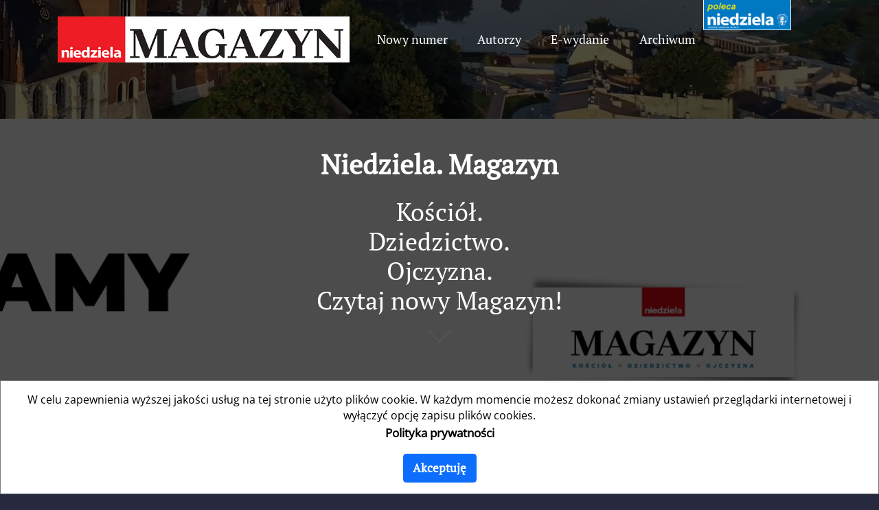

--- FILE ---
content_type: text/html; charset=UTF-8
request_url: https://magazyn.niedziela.pl/?utm_source=niezbednikKatolika&utm_medium=MagazynTop1Btn0Desktop&utm_campaign=MagazynTop1Btn0Desktop
body_size: 12034
content:


<!DOCTYPE html>
<html lang="pl-PL">

<head>
    <meta charset="UTF-8">
    <meta http-equiv="X-UA-Compatible" content="IE=edge">
    <meta name="viewport" content="width=device-width, initial-scale=1">
    <link rel="apple-touch-icon" sizes="57x57" href="https://magazyn.niedziela.pl/apple-icon-57x57.png">
    <link rel="apple-touch-icon" sizes="60x60" href="https://magazyn.niedziela.pl/apple-icon-60x60.png">
    <link rel="apple-touch-icon" sizes="72x72" href="https://magazyn.niedziela.pl/apple-icon-72x72.png">
    <link rel="apple-touch-icon" sizes="76x76" href="https://magazyn.niedziela.pl/apple-icon-76x76.png">
    <link rel="apple-touch-icon" sizes="114x114" href="https://magazyn.niedziela.pl/apple-icon-114x114.png">
    <link rel="apple-touch-icon" sizes="120x120" href="https://magazyn.niedziela.pl/apple-icon-120x120.png">
    <link rel="apple-touch-icon" sizes="144x144" href="https://magazyn.niedziela.pl/apple-icon-144x144.png">
    <link rel="apple-touch-icon" sizes="152x152" href="https://magazyn.niedziela.pl/apple-icon-152x152.png">
    <link rel="apple-touch-icon" sizes="180x180" href="https://magazyn.niedziela.pl/apple-icon-180x180.png">
    <link rel="icon" type="image/png" sizes="192x192" href="https://magazyn.niedziela.pl/android-icon-192x192.png">
    <link rel="icon" type="image/png" sizes="32x32" href="https://magazyn.niedziela.pl/favicon-32x32.png">
    <link rel="icon" type="image/png" sizes="96x96" href="https://magazyn.niedziela.pl/favicon-96x96.png">
    <link rel="icon" type="image/png" sizes="16x16" href="https://magazyn.niedziela.pl/favicon-16x16.png">
    <link rel="manifest" href="/manifest.json">
    <meta name="msapplication-TileColor" content="#ffffff">
    <meta name="msapplication-TileImage" content="/ms-icon-144x144.png">
    <meta name="theme-color" content="#ffffff">
    <meta name="description" content="Na 100 stronach Magazynu chcemy poruszać tematykę historyczną, szczególnie z zakresu historii Kościoła w naszej ojczyźnie. Jest to historia w przeważającej mierze chwalebna, co stoi u fundamentów niekwestionowanej i nadal niezniekształcanej przez kulturę fejku prawdy, że Kościół zawsze stał z narodem, a Polska narodziła się wtedy, kiedy Kościół zapuścił pierwsze korzenie na naszych ziemiach." />
    <meta name="keywords" content="magazyn, czasopismo, historia, Kościół, dziedzictwo, ojczyzna" />
        <title>Niedziela. Magazyn </title>
    
<meta property="og:url"           content="" />
<meta property="og:type"          content="website" />
<meta property="og:title"         content="Niedziela. Magazyn" />
<meta property="og:description"   content="" />
<meta property="og:image"         content="/img/202510_okladka.png" />

    
    <!-- Global site tag (gtag.js) - Google Analytics -->
<script async src="https://www.googletagmanager.com/gtag/js?id=G-2S80V35DNY"></script>
<script>
  window.dataLayer = window.dataLayer || [];
  function gtag(){dataLayer.push(arguments);}
  gtag('js', new Date());

  gtag('config', 'G-2S80V35DNY');
</script>

    <!-- Facebook Pixel Code --><script>!function(f,b,e,v,n,t,s){if(f.fbq)return;n=f.fbq=function(){n.callMethod?n.callMethod.apply(n,arguments):n.queue.push(arguments)};if(!f._fbq)f._fbq=n;n.push=n;n.loaded=!0;n.version='2.0';n.queue=[];t=b.createElement(e);t.async=!0;t.src=v;s=b.getElementsByTagName(e)[0];s.parentNode.insertBefore(t,s)}(window,document,'script','https://connect.facebook.net/en_US/fbevents.js'); fbq('init', '755790545503741'); fbq('track', 'PageView');</script><noscript> <img height="1" width="1" src="https://www.facebook.com/tr?id=755790545503741&ev=PageView&noscript=1"/></noscript><!-- End Facebook Pixel Code -->
    <meta name="csrf-param" content="_csrf-frontend">
<meta name="csrf-token" content="uVDYsmzyuFj2gGDQbU04fdnibmWurlmXth3yi9e9NcXXGZPYCIH-MqH5MuMgBUFFs5AxFeH3FaP9a6Sz79ZakQ==">

<link href="/minify/b2d710836f11ea1ac9e064a5edb31be9.css?v=1659527186" rel="stylesheet">
<link href="https://cdnjs.cloudflare.com/ajax/libs/MaterialDesign-Webfont/5.4.55/css/materialdesignicons.css" rel="stylesheet">
<link href="/minify/59bf3d67d1c1322278fec4aa640cd67a.css?v=1685016875" rel="stylesheet">
</head>

<body class="">
    <div id="polecane"><img class="img-fluid" src="https://magazyn.niedziela.pl/img/polecane.jpg"></div>
    
       


<div class="header-blue background-hero"  style="height: 100vh">
        <nav class="navbar navbar-dark navbar-expand-md navigation-clean-search">
            <div class="container"><a class="navbar-brand" href="https://magazyn.niedziela.pl"><img src="https://magazyn.niedziela.pl/img/layout/logo.jpg"></a>

                    <button class="navbar-toggler" type="button" data-bs-toggle="collapse" data-bs-target="#navbarNav" aria-controls="navbarNav" aria-expanded="false" aria-label="Toggle navigation">
                        <span class="navbar-toggler-icon"></span>
                    </button>
                    <div class="collapse navbar-collapse" id="navbarNav">
                    <ul class="nav navbar-nav ml-auto">
                        <li class="nav-item" role="presentation"><a class="nav-link" href="#nowy">Nowy numer</a></li>
                        <li class="nav-item" role="presentation"><a class="nav-link" href="#autorzy">Autorzy</a></li>
                        <li class="nav-item" role="presentation"><a class="nav-link" href="/ewydanie">E-wydanie</a></li>
                        <li class="nav-item" role="presentation"><a class="nav-link" href="#archiwum">Archiwum</a></li>
                    </ul>

                </div>
            </div>
        </nav>
<div class="">
                <video autoplay muted loop id="video-background" class="position-absolute end-0 bottom-0 h-auto w-auto">
                    <source src="https://magazyn.niedziela.pl/img/layout/video_background.mp4" type="video/mp4"> Your brower is old
                </video>

                <div class="container hero py-0">
                    <div class="row">
                        <div class="col-12 col-xl-4 text-center d-lg-none" data-aos="fade-in" data-aos-offset="0" data-aos-delay="50" data-aos-duration="1000" data-aos-easing="ease-in-out" data-aos-mirror="true" data-aos-once="true" data-aos-anchor-placement="top-center">
                            <img class="img-fluid w-50" src="https://magazyn.niedziela.pl/img/202301_okladka.png">
                        </div>
                        <div class="col-12 col-xl-8 offset-xl-2 text-center" data-aos="fade-in" data-aos-offset="0" data-aos-delay="1000" data-aos-duration="1000" data-aos-easing="ease-in-out" data-aos-mirror="true" data-aos-once="true" data-aos-anchor-placement="top-center">
                            <h1 class="color-white px-2" style="color: #fff; font-weight: 700">Niedziela. Magazyn</h1>
                            <h2 class="color-white font-primary px-2" style="color: #fff; font-weight: 500">Kościół.
                                <br>Dziedzictwo.
                                <br>Ojczyzna.
                                <br>Czytaj nowy Magazyn!
                            </h2>
                            <p><a href="#nowy" class="color-light btn-scroll"><span></span></a></p>
                        </div>
                    </div>
                </div>
            </div>
</div>
                

<div class="background-primary py-3 py-5" id="nowy">
    <div class="container hero">

        <h2 class="text-center color-second">Nowocześnie o historii</h2>
        <div class="row mt-5">
            <div class="col-12 col-md-5">
                    <img class="img-fluid" src="https://magazyn.niedziela.pl/img/202510_okladka.png">    
            </div>
            <div class="col-12 col-md-7">
                <div style="clear: both"></div>
            <p><i>Niedziela. Magazyn</i> to kolejna inicjatywa wydawnicza Zarządu Instytutu NIEDZIELA – wydawcy <i>Tygodnika Katolickiego Niedziela</i> i lifestylowego dodatku do Niedzieli pt. <i>Bliżej Życia z Wiarą</i>. 
            <br>Na 100 stronach Magazynu
chcemy poruszać tematykę historyczną, szczególnie z zakresu
historii Kościoła w naszej ojczyźnie. Jest to historia
w przeważającej mierze chwalebna, co stoi u fundamentów
niekwestionowanej i nadal niezniekształcanej przez kulturę
fejku prawdy, że Kościół zawsze stał z narodem, a Polska
narodziła się wtedy, kiedy Kościół zapuścił pierwsze korzenie
na naszych ziemiach.<br><a href="/intro" class="color-second font-weight-bold"><small>czytaj więcej...</small></a></p>
                
            </div>  
            
            <div class="col-12 text-center">
                <img class="img-fluid" src="https://magazyn.niedziela.pl/img/feniks-2024.jpg">
                <p class="mt-2"><a href="https://www.niedziela.pl/artykul/100748/Niedziela-Magazyn-nagrodzona-Feniksem" target="_blank" class="btn btn-primary font-second">Zobacz więcej</a></p>  
            </div>

        </div>
    </div>
</div>  
<div class="background-third py-3 py-5" id="nowy">
    <div class="container hero">

        <h2 class="text-center color-second">Edytorial</h2>
        <div class="row mt-5">
            <div class="col-12 col-md-5">
                <img class="img-fluid ps-2 float-end" src="https://magazyn.niedziela.pl/img/ks-rozpiatkowski.jpg" style="">
            <p class="text-end font-second"><b>Ks. Paweł Rozpiątkowski</b>
                    <br><i>Redaktor naczelny</i>
                </p>  
            </div>
            <div class="col-12 col-md-7">
                <div class="" style="line-height: 1.1">
                
                
                </div>
                <div style="clear: both"></div>
                <h3 class="mt-3">Skarby historii</h3>
<p>W ostatnich latach obserwuje się wzrost zainteresowania historią. Nie jest oczywiście tak, że interesują się nią wszyscy, ale rośnie liczba osób, które interesują się historią w sposób wyjątkowy, a także tylko okazjonalny – w każdym razie nie jest ona dla nich obojętna.
<br>Zjawisko to ma złożony charakter, ale jedną z jego najważniejszych przyczyn jest – paradoksalnie – potrzeba zrozumienia współczesności. Niejednokrotnie – a może zawsze – żeby zrozumieć teraźniejszość, w tym polityczną, konieczne staje się odniesienie do historii. Historia się nie skończyła. Jest nadal duchem ożywczym, a słowa Cycerona, że jest nauczycielką życia, na naszych oczach nabierają nowej witalności. Prawdopodobnie dlatego, że wielu uwierzyło utopii o końcu historii, to ona, w swej ciemnej stronie, się powtarza. Po prostu nie odrobiliśmy lekcji. Możemy jedynie mieć nadzieję, że będzie okazja do poprawki.<br><a href="https://magazyn.niedziela.pl/artykul/skarby-historii" class="color-second font-weight-bold"><small>czytaj więcej...</small></a></p>                
            </div>  
            

        </div>
    </div>
</div>    

<div class="header-blue background-primary py-3 py-5" id="autorzy">
    <div class="container hero">

        <h2 class="text-center color-second">Autorzy</h2>
        <div class="swiper-container swiper-authors swiper-with-scroll">
            <!-- Additional required wrapper -->
            <div class="swiper-wrapper mb-2">
                <!-- Slides -->
                        

                        

        
            

            <div class="swiper-slide mb-2 swiper-slide-equal-height">
                <div class="card h-100 shadow-sm">

                    
                    <div class="text-center">
           

                        <div class="img-hover-zoom img-hover-zoom--colorize">
                            <img class="shadow" src="https://magazyn.niedziela.pl/img/authors/kucharczyk.jpg"
                                alt="">
                        </div>

                    </div>
           
                    <div class="card-body">
                        <div class="clearfix mb-3">


         

                        </div>


                        <div class="my-2 text-center">

                            <h3 class="lh-sm font-second">Prof. Grzegorz Kucharczyk</h3>
                            <p class="lh-sm"><i>Historyk, Instytut Historii im. Tadeusza Manteuffla PAN</i></p>
                        </div>
                        <div class="mb-3">

                            <p class="text-uppercase text-center role"></p>

                        </div>

        
                    </div>

                </div>

                </div>  

        
            

            <div class="swiper-slide mb-2 swiper-slide-equal-height">
                <div class="card h-100 shadow-sm">

                    
                    <div class="text-center">
           

                        <div class="img-hover-zoom img-hover-zoom--colorize">
                            <img class="shadow" src="https://magazyn.niedziela.pl/img/authors/gorski.jpg"
                                alt="">
                        </div>

                    </div>
           
                    <div class="card-body">
                        <div class="clearfix mb-3">


         

                        </div>


                        <div class="my-2 text-center">

                            <h3 class="lh-sm font-second">Prof. Grzegorz Górski</h3>
                            <p class="lh-sm"><i>Prawnik, Akademia Jagiellońska w Toruniu</i></p>
                        </div>
                        <div class="mb-3">

                            <p class="text-uppercase text-center role"></p>

                        </div>

        
                    </div>

                </div>

                </div>  

        
            

            <div class="swiper-slide mb-2 swiper-slide-equal-height">
                <div class="card h-100 shadow-sm">

                    
                    <div class="text-center">
           

                        <div class="img-hover-zoom img-hover-zoom--colorize">
                            <img class="shadow" src="https://magazyn.niedziela.pl/img/authors/kasprzyk.jpg"
                                alt="">
                        </div>

                    </div>
           
                    <div class="card-body">
                        <div class="clearfix mb-3">


         

                        </div>


                        <div class="my-2 text-center">

                            <h3 class="lh-sm font-second">Jan Józef Kasprzyk</h3>
                            <p class="lh-sm"><i>Historyk, doradca Prezesa IPN, w latach 2016-24 szef Urzędu do Spraw Kombatantów i Osób Represjonowanych</i></p>
                        </div>
                        <div class="mb-3">

                            <p class="text-uppercase text-center role"></p>

                        </div>

        
                    </div>

                </div>

                </div>  

        
            

            <div class="swiper-slide mb-2 swiper-slide-equal-height">
                <div class="card h-100 shadow-sm">

                    
                    <div class="text-center">
           

                        <div class="img-hover-zoom img-hover-zoom--colorize">
                            <img class="shadow" src="https://magazyn.niedziela.pl/img/authors/roszkowski.jpg"
                                alt="">
                        </div>

                    </div>
           
                    <div class="card-body">
                        <div class="clearfix mb-3">


         

                        </div>


                        <div class="my-2 text-center">

                            <h3 class="lh-sm font-second">Prof. Wojciech Roszkowski</h3>
                            <p class="lh-sm"><i>Ekonomista i historyk</i></p>
                        </div>
                        <div class="mb-3">

                            <p class="text-uppercase text-center role"></p>

                        </div>

        
                    </div>

                </div>

                </div>  

        
            

            <div class="swiper-slide mb-2 swiper-slide-equal-height">
                <div class="card h-100 shadow-sm">

                    
                    <div class="text-center">
           

                        <div class="img-hover-zoom img-hover-zoom--colorize">
                            <img class="shadow" src="https://magazyn.niedziela.pl/img/authors/laszewski.jpg"
                                alt="">
                        </div>

                    </div>
           
                    <div class="card-body">
                        <div class="clearfix mb-3">


         

                        </div>


                        <div class="my-2 text-center">

                            <h3 class="lh-sm font-second">Wincenty Łaszewski</h3>
                            <p class="lh-sm"><i>Mariolog, pisarz i tłumacz. Międzynarodowy autorytet w temacie objawień</i></p>
                        </div>
                        <div class="mb-3">

                            <p class="text-uppercase text-center role"></p>

                        </div>

        
                    </div>

                </div>

                </div>  

        
            

            <div class="swiper-slide mb-2 swiper-slide-equal-height">
                <div class="card h-100 shadow-sm">

                    
                    <div class="text-center">
           

                        <div class="img-hover-zoom img-hover-zoom--colorize">
                            <img class="shadow" src="https://magazyn.niedziela.pl/img/authors/wacholc.jpg"
                                alt="">
                        </div>

                    </div>
           
                    <div class="card-body">
                        <div class="clearfix mb-3">


         

                        </div>


                        <div class="my-2 text-center">

                            <h3 class="lh-sm font-second">Prof. Maria Wacholc</h3>
                            <p class="lh-sm"><i>Muzykolog, pedagog, autorka książek religijnych</i></p>
                        </div>
                        <div class="mb-3">

                            <p class="text-uppercase text-center role"></p>

                        </div>

        
                    </div>

                </div>

                </div>  

              
        
</div>

                        
        <!-- If we need scrollbar -->
        <div class=" swiper-scrollbar-all swiper-authors-scrollbar"></div>
        <!-- If we need navigation buttons -->
        <div class="swiper-button-nav d-none d-md-block">
        <div class="btn btn-default swiper-authors-button-prev "><svg xmlns="http://www.w3.org/2000/svg" width="16" height="16" fill="currentColor" class="bi bi-chevron-left" viewBox="0 0 16 16">
  <path fill-rule="evenodd" d="M11.354 1.646a.5.5 0 0 1 0 .708L5.707 8l5.647 5.646a.5.5 0 0 1-.708.708l-6-6a.5.5 0 0 1 0-.708l6-6a.5.5 0 0 1 .708 0z"/>
</svg></div>
        <div class="btn btn-default swiper-authors-button-next "><svg xmlns="http://www.w3.org/2000/svg" width="16" height="16" fill="currentColor" class="bi bi-chevron-right" viewBox="0 0 16 16">
  <path fill-rule="evenodd" d="M4.646 1.646a.5.5 0 0 1 .708 0l6 6a.5.5 0 0 1 0 .708l-6 6a.5.5 0 0 1-.708-.708L10.293 8 4.646 2.354a.5.5 0 0 1 0-.708z"/>
</svg></div>
        </div>
    </div>
    </div>
</div>  

      
    
<div class="background-third py-3 py-5" id="nowy">
    <div class="container hero">

        <h2 class="text-center color-second">W numerze</h2>
        <div class="row mt-5">

            <div class="col-12 col-md-7 color-light">

                <ul class="list-unstyled list-new pr-3">

                                        
                        <li>
                                                                                                <p class="list-new-header">Edytorial</p>
                                                                                                                    <p class="list-new-title">
                                                                    <a href="/artykul/skarby-historii">Skarby historii <i class="mdi mdi-arrow-right"></i></a>
                                    
                                                                <br><span>Ks. Paweł Rozpiątkowski</span>
                                                            </p>
                                                            <p class="font-second" style="font-size: .9em; font-weight: 400">W ostatnich latach obserwuje się wzrost zainteresowania historią. Nie jest oczywiście tak, że interesują się nią wszyscy, ale rośnie liczba osób, które interesują się historią w sposób wyjątkowy, a także tylko okazjonalny – w każdym razie nie jest ona dla nich obojętna.</p>
                                
                        </li>

                        
                    
                        <li>
                                                                                                <p class="list-new-header">Puls historii</p>
                                                                                                                    <p class="list-new-title">
                                                                    <a href="/artykul/polskie-toposy">Polskie toposy <i class="mdi mdi-arrow-right"></i></a>
                                    
                                                                <br><span>Grzegorz Gadacz</span>
                                                            </p>
                                                            <p class="font-second" style="font-size: .9em; font-weight: 400">Kościół i jego przedstawiciele byli bohaterami wielu legend i mitów, także w Polsce.
Również tych najważniejszych, dotyczących początków panujących dynastii i państw.</p>
                                
                        </li>

                        
                    
                        <li>
                                                                                                                                                <p class="list-new-title">
                                                                    Puls historii                                    
                                                            </p>
                                
                        </li>

                        
                    
                        <li>
                                                                                                                                                <p class="list-new-title">
                                                                    <a href="/artykul/przesladowania-wzmacniaja-polski-kosciol">Prześladowania wzmacniają polski Kościół <i class="mdi mdi-arrow-right"></i></a>
                                    
                                                                <br><span>Artur Stelmasiak</span>
                                                            </p>
                                                            <p class="font-second" style="font-size: .9em; font-weight: 400">Historia uczy nas, że walka z Kościołem oznacza także walkę z polskością, a walka z polskością zawsze kończy się walką z Kościołem – mówi prof. Paweł Skibiński, historyk z Uniwersytetu Warszawskiego.</p>
                                
                        </li>

                        
                    
                        <li>
                                                                                                <p class="list-new-header">Bóg i historia</p>
                                                                                                                    <p class="list-new-title">
                                                                    <a href="/artykul/maryja-wsrod-aztekow">Maryja wśród Azteków <i class="mdi mdi-arrow-right"></i></a>
                                    
                                                                <br><span>Grzegorz Kaczorowski</span>
                                                            </p>
                                                            <p class="font-second" style="font-size: .9em; font-weight: 400">Matka Boża z Guadalupe jest ponadczasowym fenomenem. Czy jednak znamy treść objawień, które przyczyniły się do chrystianizacji całego kontynentu? Co łączy Dziewicę z Meksyku z Polską?</p>
                                
                        </li>

                        
                    
                        <li>
                                                                                                <p class="list-new-header">Święte pisanie</p>
                                                                                                                    <p class="list-new-title">
                                                                    <a href="/artykul/wazniejsze-od-broni-jest-serce-do-walki">Ważniejsze od broni jest serce do walki <i class="mdi mdi-arrow-right"></i></a>
                                    
                                                                <br><span>Katarzyna Cinzio</span>
                                                            </p>
                                                            <p class="font-second" style="font-size: .9em; font-weight: 400">W czasie wojny liczą się oręż, uzbrojenie, dobrze wyszkolonaarmia, doświadczeni dowódcy i zabiegi dyplomatyczne – ale od zarania dziejów wiedziano też, że wojny, które przynoszą głównie zniszczenia, śmierć i cierpienie, wymagają nade wszystko hartu ducha.</p>
                                
                        </li>

                        
                    
                        <li>
                                                                                                                                                <p class="list-new-title">
                                                                    <a href="/artykul/antoni-swiety-calego-swiata">Antoni – święty całego świata <i class="mdi mdi-arrow-right"></i></a>
                                    
                                                                <br><span>Dr Agnieszka Dziarmaga</span>
                                                            </p>
                                                            <p class="font-second" style="font-size: .9em; font-weight: 400">Antoni Padewski jest znany – najbardziej – jako patron osób i rzeczy zaginionych. Ale to zaledwie ułamek jego możliwości.</p>
                                
                        </li>

                        
                    
                        <li>
                                                                                                <p class="list-new-header">Rozmowa</p>
                                                                                                                    <p class="list-new-title">
                                                                    <a href="/artykul/wiara-i-sztuka">Wiara i sztuka <i class="mdi mdi-arrow-right"></i></a>
                                    
                                                            </p>
                                                            <p class="font-second" style="font-size: .9em; font-weight: 400">Czy kultura wypowiedziała wojnę wierze? Jak sztuka wpływała na przekaz wiary? Czy dziś potrzebujemy sztuki, by przekazywać Ewangelię?  Ksiądz prof. Witold Kawecki ujawnia sekretne związki wiary z kulturą.</p>
                                
                        </li>

                        
                    
                        <li>
                                                                                                <p class="list-new-header">Historia idei</p>
                                                                                                                    <p class="list-new-title">
                                                                    <a href="/artykul/celibat-duchownych">Celibat duchownych <i class="mdi mdi-arrow-right"></i></a>
                                    
                                                                <br><span>Ks. dr Mariusz Bakalarz</span>
                                                            </p>
                                                            <p class="font-second" style="font-size: .9em; font-weight: 400">Co pewien czas odżywają w Kościele (lub też i poza nim) dyskusje o celibacie. Podnosi się opinie, że powinien być zniesiony jako sprzeczny z pewnym porządkiem naturalnym lub nawet z Biblią. Polemiki na ten temat toczą się jednak już niemal od początku istnienia Kościoła, a dyscyplina dotycząca celibatu miała w historii różne formy i interpretacje.</p>
                                
                        </li>

                        
                    
                        <li>
                                                                                                <p class="list-new-header">Kościół i Naród</p>
                                                                                                                    <p class="list-new-title">
                                                                    <a href="/artykul/augustianie-w-polsce">Augustianie w Polsce <i class="mdi mdi-arrow-right"></i></a>
                                    
                                                                <br><span>Michał Garus</span>
                                                            </p>
                                                            <p class="font-second" style="font-size: .9em; font-weight: 400">Często jednym tchem nie wymienia się ich obok o wiele bardziej znanych benedyktynów, dominikanów czy franciszkanów. Świat zainteresował się nimi, bo z tego zakonu pochodzi Robert Francis Prevost – papież Leon XIV.</p>
                                
                        </li>

                        
                    
                        <li>
                                                                                                                                                <p class="list-new-title">
                                                                    <a href="/artykul/nowe-oblicze-polskiego-kosciola">Nowe oblicze polskiego Kościoła <i class="mdi mdi-arrow-right"></i></a>
                                    
                                                                <br><span>Ks. dr Jacek Kapuściński</span>
                                                            </p>
                                                            <p class="font-second" style="font-size: .9em; font-weight: 400">W 1925 r. miała miejsce reorganizacja Kościoła katolickiego w Polsce.  Była to największa zmiana w strukturze polskiego Kościoła od czasu  jego ponownego ukształtowania po rozbiorach.</p>
                                
                        </li>

                        
                    
                        <li>
                                                                                                                                                <p class="list-new-title">
                                                                    <a href="/artykul/misja-abp-antoniego-baraniaka">Misja abp. Antoniego Baraniaka <i class="mdi mdi-arrow-right"></i></a>
                                    
                                                                <br><span>Czesław Ryszka</span>
                                                            </p>
                                                            <p class="font-second" style="font-size: .9em; font-weight: 400">Mówi się powszechnie, że nie byłoby na Stolicy Piotrowej Jana Pawła II, gdyby nie było prymasa Stefana Wyszyńskiego. Mało kto wie, że być może nie byłoby także prymasa Wyszyńskiego, gdyby nie kard. August Hlond i jego sekretarz ks. Antoni Baraniak.</p>
                                
                        </li>

                        
                    
                        <li>
                                                                                                <p class="list-new-header">Tajemnice historii</p>
                                                                                                                    <p class="list-new-title">
                                                                    <a href="/artykul/krotka-historia-zwolania-vaticanum-ii">Krótka historia zwołania Vaticanum II <i class="mdi mdi-arrow-right"></i></a>
                                    
                                                                <br><span>Ks. prof. Janusz Królikowski</span>
                                                            </p>
                                                            <p class="font-second" style="font-size: .9em; font-weight: 400">Jeśli chcemy z historycznego punktu widzenia spojrzeć na genezę II Soboru Watykańskiego oraz badać reakcje, jakie jego ogłoszenie wywołało, musimy nieuchronnie sięgnąć do I Soboru Watykańskiego, który dobiegał końca w bardzo dramatycznych okolicznościach.</p>
                                
                        </li>

                        
                    
                        <li>
                                                                                                                                                <p class="list-new-title">
                                                                    <a href="/artykul/tumult-gdanski-czyli-w-geopolitycznej-pulapce">Tumult gdański, czyli w geopolitycznej pułapce <i class="mdi mdi-arrow-right"></i></a>
                                    
                                                                <br><span>Marian Florek</span>
                                                            </p>
                                                            <p class="font-second" style="font-size: .9em; font-weight: 400">Mija właśnie 500 lat od buntu gdańszczan, który wpisał się w szerszą geopolityczną rozgrywkę o panowanie nad Bałtykiem i bezpieczeństwo Rzeczypospolitej.</p>
                                
                        </li>

                        
                    
                        <li>
                                                                                                <p class="list-new-header">Historia sztuki</p>
                                                                                                                    <p class="list-new-title">
                                                                    <a href="/artykul/fryderyk-chopin-ateista-czy-czlowiek-wiary">Fryderyk Chopin – ateista czy człowiek wiary? <i class="mdi mdi-arrow-right"></i></a>
                                    
                                                                <br><span>Dr Danuta Piekarz</span>
                                                            </p>
                                                            <p class="font-second" style="font-size: .9em; font-weight: 400">Wśród osób zainteresowanych życiem Chopina dość popularne jest przekonanie, że stracił on wiarę przekazaną przez rodziców. Czy na pewno?</p>
                                
                        </li>

                        
                    
                        <li>
                                                                                                <p class="list-new-header">Esej</p>
                                                                                                                    <p class="list-new-title">
                                                                    <a href="/artykul/wiara-polityka-i-racja-stanu">Wiara, polityka i racja stanu <i class="mdi mdi-arrow-right"></i></a>
                                    
                                                                <br><span>Prof. Agnieszka Januszek-Sieradzka</span>
                                                            </p>
                                                            <p class="font-second" style="font-size: .9em; font-weight: 400">Jagiellonowie – od Władysława Jagiełły do Zygmunta Augusta – byli pobożni, wspierali rozwój Kościoła i jego instytucji. Ich relacje z Kościołem –  Stolicą Apostolską i polskim episkopatem – jako władców rozległego i zróżnicowanego królestwa były jednak bardziej skomplikowane.</p>
                                
                        </li>

                        
                    
                        <li>
                                                                                                <p class="list-new-header">Objawienia i dzieje</p>
                                                                                                                    <p class="list-new-title">
                                                                    <a href="/artykul/po-co-nam-apokryfy">Po co nam apokryfy? <i class="mdi mdi-arrow-right"></i></a>
                                    
                                                                <br><span>Ks. dr Krzysztof Kowalik</span>
                                                            </p>
                                                            <p class="font-second" style="font-size: .9em; font-weight: 400">Nie brakuje osób, dla których apokryfy mają charakter pism tajemniczych, zawierających prawdę o życiu Jezusa, a Kościół stara się je ukryć.  Co tak naprawdę zawierają te tajemnicze pisma?</p>
                                
                        </li>

                        
                    
                        <li>
                                                                                                                                                <p class="list-new-title">
                                                                    <a href="/artykul/historia-ludow-biblijnych">Historia ludów biblijnych <i class="mdi mdi-arrow-right"></i></a>
                                    
                                                                <br><span>Ks. dr Mariusz Woźniak</span>
                                                            </p>
                                                            <p class="font-second" style="font-size: .9em; font-weight: 400">Bliski Wschód obecnie targany jest nieustannymi konfliktami. Często jednak mamy wrażenie, że bliscy sobie mieszkańcy tamtych terenów z jakichś tylko sobie znanych powodów nie mogą dojść do trwałego pokoju. Biblia faktycznie wskazuje na wspólne pochodzenie tych ludów.</p>
                                
                        </li>

                        
                    
                        <li>
                                                                                                <p class="list-new-header">Dramaty w dziejach</p>
                                                                                                                    <p class="list-new-title">
                                                                    <a href="/artykul/mit-oddolnej-reformacji">Mit „oddolnej” reformacji <i class="mdi mdi-arrow-right"></i></a>
                                    
                                                                <br><span>Prof. Grzegorz Kucharczyk</span>
                                                            </p>
                                                            <p class="font-second" style="font-size: .9em; font-weight: 400">Wokół reformacji protestanckiej narosło wiele stereotypowych opinii, które w zdecydowanej większości przypadków służą zaakcentowaniu jej pozytywów.</p>
                                
                        </li>

                        
                    
                        <li>
                                                        <p class="list-new-title">
                                                                    Kalendarium                                    
                                                            </p>
                                
                        </li>

                        
                    
                        <li>
                                                                                                <p class="list-new-header">Historie jasnogórskie</p>
                                                                                                                    <p class="list-new-title">
                                                                    <a href="/artykul/wiezniowie-jasnej-gory">Więźniowie Jasnej Góry <i class="mdi mdi-arrow-right"></i></a>
                                    
                                                                <br><span>Ireneusz Korpyś</span>
                                                            </p>
                                                            <p class="font-second" style="font-size: .9em; font-weight: 400">Klasztor Paulinów w Częstochowie na przestrzeni wieków pełnił nie tylko funkcje kultowe. Był miejscem politycznych spotkań, twierdzą, domem weselnym, a nawet więzieniem.</p>
                                
                        </li>

                        
                    
                        <li>
                                                                                                <p class="list-new-header">Wiara i nauka</p>
                                                                                                                    <p class="list-new-title">
                                                                    <a href="/artykul/spallanzani-w-kosmosie">Spallanzani w kosmosie <i class="mdi mdi-arrow-right"></i></a>
                                    
                                                                <br><span>Radosław Patlewicz</span>
                                                            </p>
                                                            <p class="font-second" style="font-size: .9em; font-weight: 400">Historia zna wielu badaczy, którzy swoimi odkryciami zrewolucjonizowali świat. Niewielu jest jednak takich, którzy tego typu odkrycia mają na koncie w kilku różnych dziedzinach. Jednym z nich jest włoski ksiądz Lazzaro Spallanzani, odkrywca z zakresu fizjologii i bakteriologii.</p>
                                
                        </li>

                        
                    
                        <li>
                                                                                                <p class="list-new-header">Boże miejsca</p>
                                                                                                                    <p class="list-new-title">
                                                                    <a href="/artykul/mala-figurka-wielka-moc">Mała figurka – wielka moc <i class="mdi mdi-arrow-right"></i></a>
                                    
                                                                <br><span>Margita Kotas</span>
                                                            </p>
                                                            <p class="font-second" style="font-size: .9em; font-weight: 400">Zaledwie półtora tysiąca mieszkańców, trzy – i to jakie – kościoły, i cała lista doznanych tu za przyczyną Maryi wskrzeszeń, uzdrowień i ratunku od nieszczęść. Położone między Częstochową a Radomskiem Gidle są wsią nietuzinkową.</p>
                                
                        </li>

                        
                    
                        <li>
                                                                                                <p class="list-new-header">Z lokalnego dziedzictwa</p>
                                                                                                                    <p class="list-new-title">
                                                                    <a href="/artykul/meczennicy-z-niemieckiego-obozu-soldau">Męczennicy z niemieckiego obozu Soldau <i class="mdi mdi-arrow-right"></i></a>
                                    
                                                                <br><span>Andrzej Rutecki</span>
                                                            </p>
                                                            <p class="font-second" style="font-size: .9em; font-weight: 400">W czasie II wojny światowej Niemcy wybrali trzy miejsca eksterminacji polskich duchownych. Najwięcej z nich zostało zamęczonych w Dachau. W dalszej kolejności był obóz w Auschwitz i najmniej znany obóz Soldau (Działdowo).</p>
                                
                        </li>

                        
                    
                        <li>
                                                                                                                                                <p class="list-new-title">
                                                                    <a href="/artykul/w-binarowskim-niebie">W binarowskim niebie <i class="mdi mdi-arrow-right"></i></a>
                                    
                                                                <br><span>Ks. dr Janusz Sądel</span>
                                                            </p>
                                                            <p class="font-second" style="font-size: .9em; font-weight: 400">Diecezja rzeszowskacieszy się posiadaniem kilku niezwykle cennych świątyń, gdzie sztuka przenika się z teologią i duchowością, a przebywanie w tych świątyniach prowokuje wręcz do kontemplacji samego Boga i drogi człowieka do Niego. Jedną z takich niezwykłych świątyń jest kościół św. Michała Archanioła w Binarowej.</p>
                                
                        </li>

                        
                    
                        <li>
                                                                                                <p class="list-new-header">Prostowanie historii</p>
                                                                                                                    <p class="list-new-title">
                                                                    <a href="/artykul/krucjaty-mity-i-fakty">Krucjaty – mity i fakty <i class="mdi mdi-arrow-right"></i></a>
                                    
                                                                <br><span>Bogdan Kędziora</span>
                                                            </p>
                                                            <p class="font-second" style="font-size: .9em; font-weight: 400">Krucjaty to jeden z najbardziej zmitologizowanych wątków historii powszechnej, tzw. ciemnego średniowiecza.</p>
                                
                        </li>

                        
                    
                        <li>
                                                                                                <p class="list-new-header">Geohistoria</p>
                                                                                                                    <p class="list-new-title">
                                                                    <a href="/artykul/promotor-pojednania-francusko-niemieckiego">Promotor pojednania francusko-niemieckiego <i class="mdi mdi-arrow-right"></i></a>
                                    
                                                                <br><span>Dr Paweł Sieradzki</span>
                                                            </p>
                                                            <p class="font-second" style="font-size: .9em; font-weight: 400">Zakończenie walk na froncie zachodnim w 1918 r. było jednocześnie rozpoczęciem nowej epoki w dziejach Europy.</p>
                                
                        </li>

                        
                    
                        <li>
                                                                                                <p class="list-new-header">Patrystyka</p>
                                                                                                                    <p class="list-new-title">
                                                                    <a href="/artykul/mial-boga-za-ojca-i-kosciol-za-matke">Miał Boga za Ojca i Kościół za Matkę <i class="mdi mdi-arrow-right"></i></a>
                                    
                                                                <br><span>Ks. Mariusz Frukacz</span>
                                                            </p>
                                                            <p class="font-second" style="font-size: .9em; font-weight: 400">Wielu chrześcijan pyta dzisiaj o to, co z jednością Kościoła. Podobne pytanie stawiał sobie św. Cyprian, biskup Kartaginy i męczennik.</p>
                                
                        </li>

                        
                    
                        <li>
                                                                                                <p class="list-new-header">Historia papiestwa</p>
                                                                                                                    <p class="list-new-title">
                                                                    <a href="/artykul/pierwszy-tego-imienia">Pierwszy tego imienia… <i class="mdi mdi-arrow-right"></i></a>
                                    
                                                                <br><span>Ireneusz Korpyś</span>
                                                            </p>
                                                            <p class="font-second" style="font-size: .9em; font-weight: 400">Kim tak naprawdę był papież, który jako pierwszy biskup Rzymu przejął tytuł pontifex maximus i którego jako pierwszego wzorem świeckich królów określono mianem „Wielki”?</p>
                                
                        </li>

                        
                    
                        <li>
                                                                                                <p class="list-new-header">Rekomendacje kulturalne</p>
                                                                                                                    <p class="list-new-title">
                                                                    Rekomendacje kulturalne                                    
                                                            </p>
                                
                        </li>

                        
                    
                        <li>
                                                                                                <p class="list-new-header">Felieton</p>
                                                                                                                    <p class="list-new-title">
                                                                    <a href="/artykul/swiety-jagiellon-wzor-dla-sprawujacych-wladze">Święty Jagiellon – wzór dla sprawujących władzę <i class="mdi mdi-arrow-right"></i></a>
                                    
                                                                <br><span>Prof. Agnieszka Januszek-Sieradzka</span>
                                                            </p>
                                                            <p class="font-second" style="font-size: .9em; font-weight: 400">Kult świętych władców stał się istotną innowacją ideologiczną północno-zachodniego, północnego i wschodniego pogranicza Europy, świeżo nawróconych i niedawno powstałych królestw, które do XI wieku stopniowo dołączały do zachodniego chrześcijaństwa.</p>
                                
                        </li>

                        
                    
                                                    </ul>

            </div>
            <div class="col-12 col-md-5">
                                    <div class="my-3">
                        <img src="https://magazyn.niedziela.pl/img/202510_okladka.png" class="img-fluid">
                    </div>
                    <div class="my-3" data-aos="fade-in" data-aos-offset="0" data-aos-delay="100" data-aos-duration="1000" data-aos-easing="ease-in-out" data-aos-mirror="true" data-aos-once="true" data-aos-anchor-placement="top-center">
                        <img src="https://magazyn.niedziela.pl/img/202510_rozkladowka.png" class="img-fluid">
                    </div>
                            </div>


        </div>
    </div>
</div>   




        
        
   

<div class="header-blue py-3 background-primary py-5" id="dystrybucja">
    <div class="container hero">
        <h2 class="text-center text-uppercase color-second">Dystrybucja</h2>

        <div class="row mt-5">

            <div class="col-12 col-md-6 color-light text-center">
                <h3 class="text-center color-second font-second">W wersji drukowanej
                    <br><small class="color-text">15 zł</small>
                </h3>
                        <p class="color-text font-second my-0" style="font-size: .9rem; line-height: 1.1">koszt przesyłki zwykłej: 7 zł
                        <br>koszt przesyłki za pobraniem: 15 zł</p>
                
                <div class="my-3">
                    <img src="https://magazyn.niedziela.pl/img/202510.png" class="img-fluid">
                </div>   
                <p class="text-center my-2 color-second font-second"><span style="font-weight: 700">W parafiach</span>
                    <br>Telefonicznie: <span style="font-weight: 700">34 369 43 51</span>
                    <br>Mailowo: <a href="kolportaz@niedziela.pl"><span style="font-weight: 700">kolportaz@niedziela.pl</span></a>
                </p>
                <p class="text-center my-2 color-second font-second" style="font-weight: 700">Prenumerata roczna: 60 zł (przesyłka gratis)
                </p> 
            </div>  
            <div class="col-12 col-md-6  color-light text-center font-second">
                <h3 class="text-center color-second">W wersji elektronicznej
                    <br><small class="color-text">12 zł</small>
                </h3>
                        <div class="my-3">
                            <img src="https://magazyn.niedziela.pl/img/202510_ewydanie.png" class="img-fluid">
                        </div>
                        
                        <p class="text-center my-2"><a href="/ewydanie?id=10" class="btn btn-lg btn-primary font-second">Zamów
                e-wydanie
            </a></p>
            </div>
        </div>
    </div>
</div>  <div class="header-blue py-3 py-5 background-third" id="archiwum">
    <div class="container hero">
        <h2 class="text-center text-uppercase color-second">Archiwum</h2>

        <div class="row mt-5">

                        <div class="col-12 col-md-6 color-light text-center">
                
                <div class="my-3">
                    <a href="/numer/2025/9">
                    <img src="https://magazyn.niedziela.pl/img/202509.png" class="img-fluid">
                    <h3 class="text-center color-second font-second">9/2025</h3>
                    </a>
                </div>    
            </div>  
                        <div class="col-12 col-md-6 color-light text-center">
                
                <div class="my-3">
                    <a href="/numer/2025/8">
                    <img src="https://magazyn.niedziela.pl/img/202508.png" class="img-fluid">
                    <h3 class="text-center color-second font-second">8/2025</h3>
                    </a>
                </div>    
            </div>  
                        <div class="col-12 col-md-6 color-light text-center">
                
                <div class="my-3">
                    <a href="/numer/2024/7">
                    <img src="https://magazyn.niedziela.pl/img/202407.png" class="img-fluid">
                    <h3 class="text-center color-second font-second">7/2024</h3>
                    </a>
                </div>    
            </div>  
                        <div class="col-12 col-md-6 color-light text-center">
                
                <div class="my-3">
                    <a href="/numer/2024/6">
                    <img src="https://magazyn.niedziela.pl/img/202406.png" class="img-fluid">
                    <h3 class="text-center color-second font-second">6/2024</h3>
                    </a>
                </div>    
            </div>  
                        <div class="col-12 col-md-6 color-light text-center">
                
                <div class="my-3">
                    <a href="/numer/2024/5">
                    <img src="https://magazyn.niedziela.pl/img/202405.png" class="img-fluid">
                    <h3 class="text-center color-second font-second">5/2024</h3>
                    </a>
                </div>    
            </div>  
                        <div class="col-12 col-md-6 color-light text-center">
                
                <div class="my-3">
                    <a href="/numer/2024/4">
                    <img src="https://magazyn.niedziela.pl/img/202404.png" class="img-fluid">
                    <h3 class="text-center color-second font-second">4/2024</h3>
                    </a>
                </div>    
            </div>  
                        <div class="col-12 col-md-6 color-light text-center">
                
                <div class="my-3">
                    <a href="/numer/2023/3">
                    <img src="https://magazyn.niedziela.pl/img/202303.png" class="img-fluid">
                    <h3 class="text-center color-second font-second">3/2023</h3>
                    </a>
                </div>    
            </div>  
                        <div class="col-12 col-md-6 color-light text-center">
                
                <div class="my-3">
                    <a href="/numer/2023/2">
                    <img src="https://magazyn.niedziela.pl/img/202302.png" class="img-fluid">
                    <h3 class="text-center color-second font-second">2/2023</h3>
                    </a>
                </div>    
            </div>  
                        <div class="col-12 col-md-6 color-light text-center">
                
                <div class="my-3">
                    <a href="/numer/2023/1">
                    <img src="https://magazyn.niedziela.pl/img/202301.png" class="img-fluid">
                    <h3 class="text-center color-second font-second">1/2023</h3>
                    </a>
                </div>    
            </div>  
                    </div>
    </div>
</div>    

  

<footer class="footer py-main">
    <div class="container">
        <div class="row">
            <div class="col-12 col-md-4">
                <p class="color-light">Kontakt</p>
                <a class="display-block color-third" href="mailto:magazyn@niedziela.pl"><i class="mdi mdi-24px mdi-email"></i> magazyn@niedziela.pl</a>
                </p>
                <p class="color-light mt-2">Biuro reklamy</p>
                <a class="display-block color-third" href="mailto:marketing@niedziela.pl"><i class="mdi mdi-24px mdi-email"></i> marketing@niedziela.pl</a>

                </p>
            </div>
            <div class="col-12 col-md-4">
                <p class="color-light">Wydawca</p>
                <p class="color-third">Instytut NIEDZIELA
                <br>ul. 3 Maja 12, 42-200 Częstochowa

                </p>
            </div>
            
                <div class="col-12 col-md-4">
                    
                                                <a class="color-third" href="/ewydanie/regulamin">Regulamin</a>                                                    <br><a class="color-third" href="https://www.niedziela.pl/polityka_prywatnosci">Polityka prywatności</a>
                                                
                </div>
            
            <div class="col-12 text-center py-3">
                <p class="color-third">Płatności w Serwisie obsługuje <a href="//przelewy24.pl"><img style="vertical-align:middle;" src="/img/layout/przelewy24_logo.png" /></a></p>
            </div>
        </div>
        
        <div class="row mt-5">

                        <div class="col-12 text-center mt-2">
                            <a href="https://www.niedziela.pl/prezentacja" class="m-2"><img src="https://ksiazkinawielkipost.niedziela.pl/img/layout/tygodnik-niedziela.jpg" class="img-fluid my-2"></a>
                            <a href="https://blizejzycia.pl" class="m-2"><img src="https://ksiazkinawielkipost.niedziela.pl/img/layout/logo-blizej-zycia-z-wiara.jpg" class="img-fluid my-2"></a>
                            <a href="https://www.niedziela.pl" class="m-2"><img src="https://www.niedziela.pl/img/logo.jpg" class="img-fluid my-2"></a>
                            <a href="https://ksiegarnia.niedziela.pl" class="mx-2"><img src="https://ksiazkinawielkipost.niedziela.pl/img/layout/logo.jpg" class="img-fluid"></a>
                        </div>

        </div>
        <div class="row">
            <div class="col-12 text-center color-third">


                <p class="pt-main">&copy; Instytut NIEDZIELA 2025</p>
            </div>
        </div>
    </div>
</footer>
    
<style>
.cookie-box {
    background-color: rgba(255, 255, 255, 1);
    border:1px solid #777;
    padding: .5em;
    color: #000;
    bottom: 0;
    position: fixed;
    z-index: 9999;
    left: 0;
    font-size: .8rem;
    widtH: 100%;
}

.cookie-box p {
	font-size: 1.1em;
	margin: 0;
	padding: 0;
    padding: .5rem;
}

.cookie-box p a {
	font-size: 1.1em;
	margin: 0;

        font-weight: bold;
}
</style>    

<div class="cookie-box">

                <p class="text-center font-second">W celu zapewnienia wyższej jakości usług na tej stronie użyto plików cookie. W każdym momencie możesz dokonać zmiany ustawień przeglądarki internetowej i wyłączyć opcję zapisu plików cookies. 
                <br><a href="https://www.niedziela.pl/polityka_prywatnosci">Polityka prywatności</a>                </p>
                <p class="text-center"><a href="#" class="btn btn-primary btn-cookie">Akceptuję</a></p>

</div> 

         
                

<script src="/assets/bce048f/jquery.min.js?v=1683799626"></script>
<script src="/minify/c258e4c686e16f4c392b3754b162a0e7.js?v=1683800108"></script>
<script>jQuery(function ($) {
var authorsSwiper = new Swiper ('.swiper-authors', {
    // Optional parameters
    //direction: 'vertical',
    
    //slidesPerView: 'auto',
    spaceBetween: 10,
    //loop: true,
    navigation: {
        nextEl: '.swiper-authors-button-next',
        prevEl: '.swiper-authors-button-prev'
    },
    
    mousewheel: false,


    // And if we need scrollbar
    scrollbar: {
      el: '.swiper-authors-scrollbar'
    },
    breakpoints: {
      0: {
        slidesPerView: 1.6
      },  
      768: {
        slidesPerView: 2.6,
        slidesPerGroup: 2
      },
      1200: {
        slidesPerView: 3.6,
        slidesPerGroup: 3
      }
    }
  });
    if (Cookies.get('cookie-accept')) {

        $( '.cookie-box' ).hide();

    } else {

        $( '.btn-cookie' ).on( 'click', function(e) {

            e.preventDefault();
            Cookies.set('cookie-accept', 1, { expires: 100 });
            $( '.cookie-box' ).hide();

        } );

    }
});</script></body>

</html>
